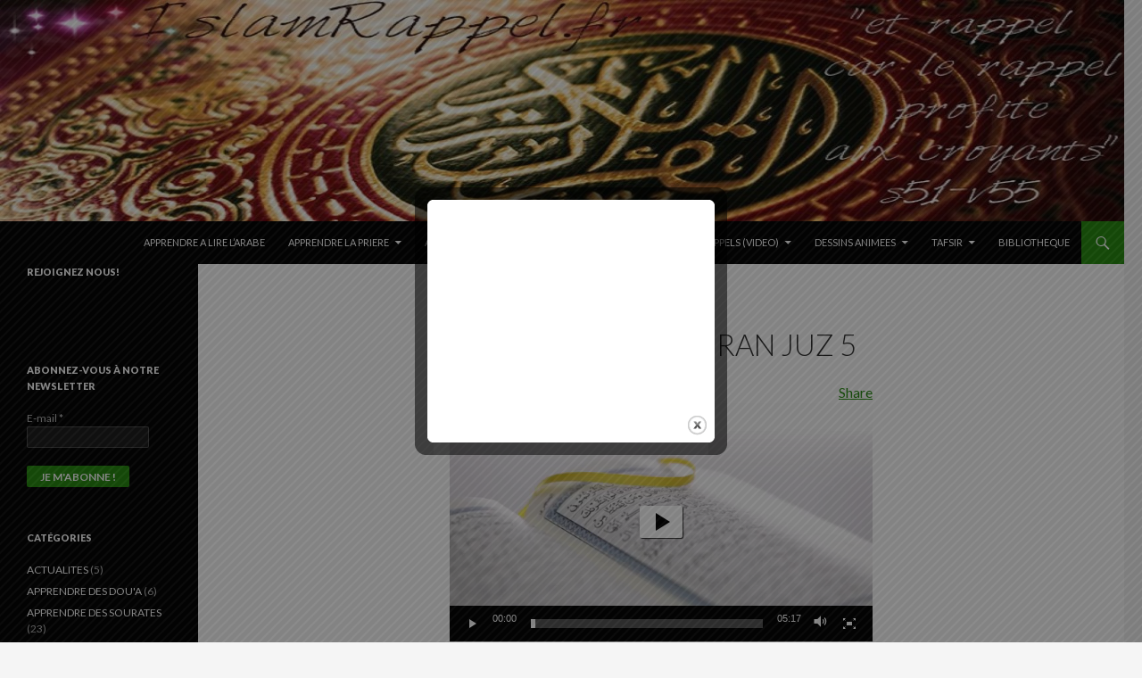

--- FILE ---
content_type: text/html; charset=utf-8
request_url: https://www.google.com/recaptcha/api2/aframe
body_size: 268
content:
<!DOCTYPE HTML><html><head><meta http-equiv="content-type" content="text/html; charset=UTF-8"></head><body><script nonce="3LTFr13Xz9yV8jnHLL45eQ">/** Anti-fraud and anti-abuse applications only. See google.com/recaptcha */ try{var clients={'sodar':'https://pagead2.googlesyndication.com/pagead/sodar?'};window.addEventListener("message",function(a){try{if(a.source===window.parent){var b=JSON.parse(a.data);var c=clients[b['id']];if(c){var d=document.createElement('img');d.src=c+b['params']+'&rc='+(localStorage.getItem("rc::a")?sessionStorage.getItem("rc::b"):"");window.document.body.appendChild(d);sessionStorage.setItem("rc::e",parseInt(sessionStorage.getItem("rc::e")||0)+1);localStorage.setItem("rc::h",'1768898965103');}}}catch(b){}});window.parent.postMessage("_grecaptcha_ready", "*");}catch(b){}</script></body></html>